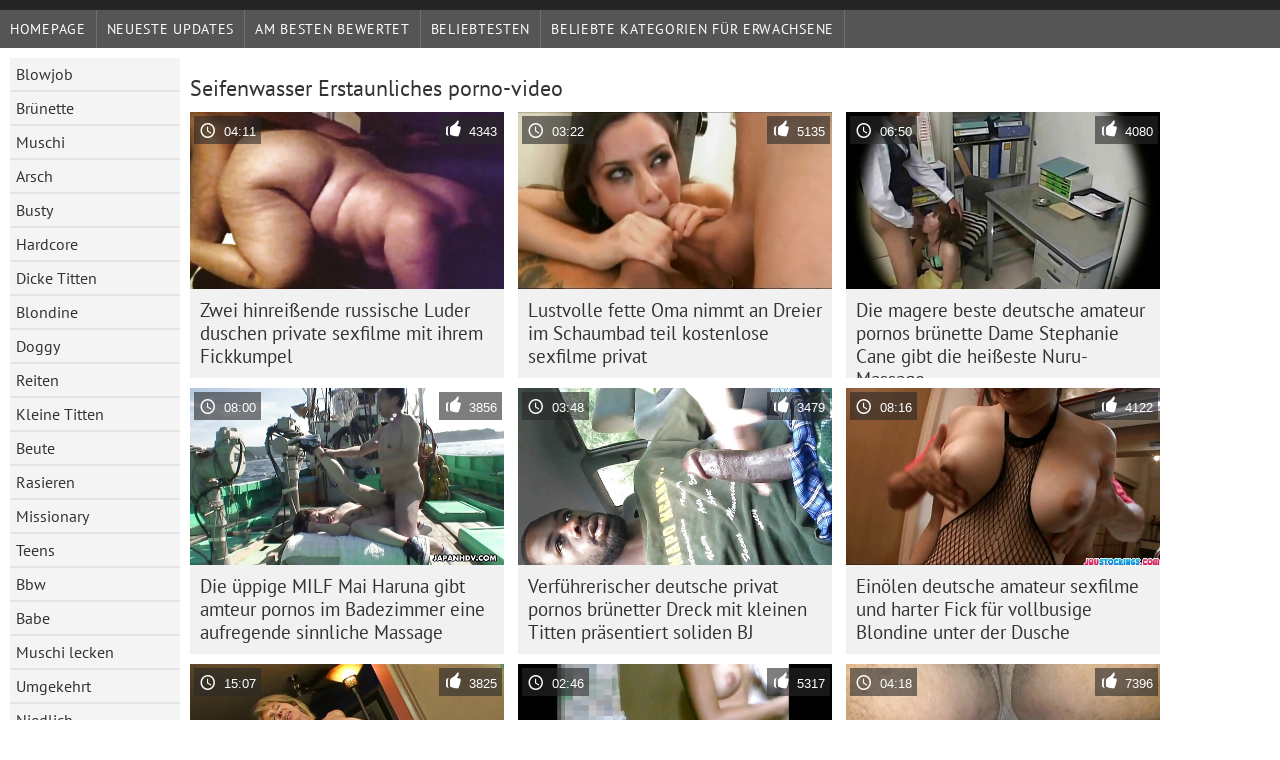

--- FILE ---
content_type: text/html; charset=UTF-8
request_url: https://de.xxxfilmekingyen.com/category/soapy
body_size: 8661
content:
	<!DOCTYPE html><html lang="de">
<head>
	<meta http-equiv="Content-Type" content="text/html; charset=utf-8"/>
	<title>Seifenwasser Porno-Videos  </title>
	<meta name="description" content="Exklusiv ansehen  Seifenwasser Harter sex in hochwertigen Filmen . Herunterladen real  Seifenwasser Fick kostenlos auf Amateur Pornofilme . Schwarz, asiatisch und europäisch jung  Seifenwasser sind bereit, in verschiedenen Posen gefickt zu werden. "/>
	<meta name="keywords" content="Ausgezeichnete , coole Pornofilme, xxx Videos für Erwachsene, kostenlose Pornos "/>
    <base target="_blank">
	<meta name="revisit-after" content="1 day" />
	<meta name="viewport" content="width=device-width, initial-scale=1">
	<meta name="apple-touch-fullscreen" content="yes">

	<link rel="shortcut icon" type="image/x-icon" href="/images/favicon.ico" />
</head>
<body>
<link href="/css/style.css?v=57" rel="stylesheet" type="text/css"/>
<script src="/js/jquery.js" type="text/javascript"></script>
<div id="wrapper">
		<div class="header">

<div id="mobnav"><div id="layout"></div>
	<div id="mobomenu">
<div class="clear"></div>
		<div class="nav_menu">

						<div class="nav_links">
				<a href="/" id="item1" title="Homepage " >Homepage </a>
				<a href="/" id="item2" title="Porno-Videos " >Porno-Videos </a>
				<span id="vids"><a href="/latest-updates.html"  class="selected" id="item3" title="Neueste Updates " >Neueste Updates </a>
				<a href="/top-rated.html" id="item4" title="Am besten bewertet " >Am besten bewertet </a>
				<a href="/most-popular.html" id="item5" title="beliebtesten " >beliebtesten </a></span>
				<a href="#" id="catlink" title="Alle verdammte Kategorie ">Alle verdammte Kategorie </a>
				<a href="/categories.html" title="Beliebte Kategorien für Erwachsene " id="item7">Beliebte Kategorien für Erwachsene </a>
				
			</div>

			<div class="clear"></div>
		</div>
	</div>
	<div id="mobexit"></div>
</div>
</div>
<div class="clear"></div>﻿<div id="l_categories" class="showcat">
		<a href="#" class="back">Zurück </a>
	<a href="/category/blowjob/">Blowjob</a>
	
	
<a href="/category/brunette/">Brünette</a>
	
	
<a href="/category/pussy/">Muschi</a>
	
	
<a href="/category/ass/">Arsch</a>
	
	
<a href="/category/busty/">Busty</a>
	
	
<a href="/category/hardcore/">Hardcore</a>
	
	
<a href="/category/big+tits/">Dicke Titten</a>
	
	
<a href="/category/blonde/">Blondine</a>
	
	
<a href="/category/doggy/">Doggy</a>
	
	
<a href="/category/riding/">Reiten</a>
	
	
<a href="/category/small+tits/">Kleine Titten</a>
	
	
<a href="/category/booty/">Beute</a>
	
	
<a href="/category/shaved/">Rasieren</a>
	
	
<a href="/category/missionary/">Missionary</a>
	
	
<a href="/category/teens/">Teens</a>
	
	
<a href="/category/milf/">Bbw</a>
	
	
<a href="/category/babes/">Babe</a>
	
	
<a href="/category/pussy+licking/">Muschi lecken</a>
	
	
<a href="/category/cowgirl/">Umgekehrt</a>
	
	
<a href="/category/cute/">Niedlich</a>
	
	
<a href="/category/asian/">Asiatisch</a>
	
	
<a href="/category/horny/">Geil</a>
	
	
<a href="/category/stockings/">Strumpf</a>
	
	
<a href="/category/amateur/">Amateur</a>
	
	
<a href="/category/anal/">Anal</a>
	
	
<a href="/category/toys/">Sexspielzeug</a>
	
	
<a href="/category/masturbate/">Masturbieren</a>
	
	
<a href="/category/threesome/">Dreier</a>
	
	
<a href="/category/deepthroat/">Tief in den Rachen</a>
	
	
<a href="/category/hairy/">Haarig</a>
	
	
<a href="/category/beauty/">Schönheit</a>
	
	
<a href="/category/fingering/">Fingersatz</a>
	
	
<a href="/category/japanese/">Japanisch</a>
	
	
<a href="/category/slut/">Schlampe</a>
	
	
<a href="/category/panties/">Höschen</a>
	
	
<a href="/category/hot/">Heiß</a>
	
	
<a href="/category/cumshot/">Facial</a>
	
	
<a href="/category/pornstars/">Pornstars</a>
	
	
<a href="/category/natural/">Natürlich</a>
	
	
<a href="/category/big+cock/">Großer Schwanz</a>
	
	
<a href="/category/black/">Schwarz</a>
	
	
<a href="/category/hd/">HD</a>
	
	
<a href="/category/interracial/">Interrassisch</a>
	
	
<a href="/category/girlfriend/">Freundin</a>
	
	
<a href="/category/homemade/">Hausgemacht</a>
	
	
<a href="/category/lingerie/">Wäsche</a>
	
	
<a href="/category/outdoor/">Außenpool</a>
	
	
<a href="/category/lesbian/">Lesbe</a>
	
	
<a href="/category/pov/">Bbw</a>
	
	

<a href="https://de.sexfilmpjesgratis.com/" target="_blank" style="background-color: #d9d9d9;">Kostenlose pornofilme reife frauen</a>
	
	
	<a href="https://de.pizdefrumoase.top/" target="_blank" style="background-color: #d9d9d9;">Reife frauen sex</a>
	
	
	<a href="https://de.arabarab.net/" target="_blank" style="background-color: #d9d9d9;">Gratis fickfilme</a>
	
	
	<a href="https://de.ilmaisporno.org/" target="_blank" style="background-color: #d9d9d9;">Reife sex filme</a>
	
	
	<a href="https://de.gratisseksfilm.com/" target="_blank" style="background-color: #d9d9d9;">Free porno reife frauen</a>
	
	
	<a href="https://de.videosangap.com/" target="_blank" style="background-color: #d9d9d9;">Titten porn</a>
	
	
	<a href="https://de.sexomaduras.net/" target="_blank" style="background-color: #d9d9d9;">Reife frauen</a>
	
	
	<a href="https://de.veteranasfollando.com/" target="_blank" style="background-color: #d9d9d9;">Kostenlose hd pornos</a>
	
	
	<a href="https://xxxdeutsch.com/" target="_blank" style="background-color: #d9d9d9;">XXX Deutsch</a>
	
	
	<a href="https://de.senorascojiendo.com/" target="_blank" style="background-color: #d9d9d9;">Lesbensex</a>
	
	
	<a href="https://sexmithausfrauen.net/" target="_blank" style="background-color: #d9d9d9;">Sex mit hausfrauen</a>
	
	
	<a href="https://de.gratissexfilms.org/" target="_blank" style="background-color: #d9d9d9;">Gratis reife frauen</a>
	
	
	<a href="https://de.pornophotowomans.com/" target="_blank" style="background-color: #d9d9d9;">Kostenlose sex clips</a>
	
	
	<a href="https://de.gagici.top/" target="_blank" style="background-color: #d9d9d9;">Deutsche reife porno</a>
	
	
	<a href="https://videosreifefrauen.com/" target="_blank" style="background-color: #d9d9d9;">Videos reife frauen</a>
	
	
	<a href="https://reifefrauennackte.com/" target="_blank" style="background-color: #d9d9d9;">Reife frauen nackte</a>
	
	
	<a href="https://de.seksklipove.com/" target="_blank" style="background-color: #d9d9d9;">Sexclips</a>
	
	
	<a href="https://deutschepornos.icu/" target="_blank" style="background-color: #d9d9d9;">Deutsche pornos</a>
	
	
	<a href="https://sexfilmegratis.org/" target="_blank" style="background-color: #d9d9d9;">Sexfilme gratis</a>
	
	
	<a href="https://reifesexfilme.org/" target="_blank" style="background-color: #d9d9d9;">Reife sexfilme</a>
	
	
			<div class="clear"></div>
</div><div id="main_content">
<h1 class="porntitle fleft">Seifenwasser Erstaunliches porno-video </h1>
																									<div class="clear"></div>
<div class="pornkvideos"><div class="wrap">
	<div class="vid_info">
		<a href="https://de.xxxfilmekingyen.com/link.php"><img src="https://de.xxxfilmekingyen.com/media/thumbs/5/v00945.jpg?1656293428" alt="Zwei hinreißende russische Luder duschen private sexfilme mit ihrem Fickkumpel"   ></a>
		<div class="vlength">04:11</div>
		<div class="likes">4343</div>
	</div>
	<h2><a href="https://de.xxxfilmekingyen.com/link.php" title="Zwei hinreißende russische Luder duschen private sexfilme mit ihrem Fickkumpel" class="hl" style="height: 69px;">Zwei hinreißende russische Luder duschen private sexfilme mit ihrem Fickkumpel</a></h2>
</div></div>
<div class="pornkvideos"><div class="wrap">
	<div class="vid_info">
		<a href="/video/9432/lustvolle-fette-oma-nimmt-an-dreier-im-schaumbad-teil-kostenlose-sexfilme-privat/"><img src="https://de.xxxfilmekingyen.com/media/thumbs/2/v09432.jpg?1656644448" alt="Lustvolle fette Oma nimmt an Dreier im Schaumbad teil kostenlose sexfilme privat"   ></a>
		<div class="vlength">03:22</div>
		<div class="likes">5135</div>
	</div>
	<h2><a href="/video/9432/lustvolle-fette-oma-nimmt-an-dreier-im-schaumbad-teil-kostenlose-sexfilme-privat/" title="Lustvolle fette Oma nimmt an Dreier im Schaumbad teil kostenlose sexfilme privat" class="hl" style="height: 69px;">Lustvolle fette Oma nimmt an Dreier im Schaumbad teil kostenlose sexfilme privat</a></h2>
</div></div>
<div class="pornkvideos"><div class="wrap">
	<div class="vid_info">
		<a href="https://de.xxxfilmekingyen.com/link.php"><img src="https://de.xxxfilmekingyen.com/media/thumbs/5/v07985.jpg?1654317049" alt="Die magere beste deutsche amateur pornos brünette Dame Stephanie Cane gibt die heißeste Nuru-Massage"   ></a>
		<div class="vlength">06:50</div>
		<div class="likes">4080</div>
	</div>
	<h2><a href="https://de.xxxfilmekingyen.com/link.php" title="Die magere beste deutsche amateur pornos brünette Dame Stephanie Cane gibt die heißeste Nuru-Massage" class="hl" style="height: 69px;">Die magere beste deutsche amateur pornos brünette Dame Stephanie Cane gibt die heißeste Nuru-Massage</a></h2>
</div></div>
<div class="pornkvideos"><div class="wrap">
	<div class="vid_info">
		<a href="/video/5501/die-%C3%BCppige-milf-mai-haruna-gibt-amteur-pornos-im-badezimmer-eine-aufregende-sinnliche-massage/"><img src="https://de.xxxfilmekingyen.com/media/thumbs/1/v05501.jpg?1652497274" alt="Die üppige MILF Mai Haruna gibt amteur pornos im Badezimmer eine aufregende sinnliche Massage"   ></a>
		<div class="vlength">08:00</div>
		<div class="likes">3856</div>
	</div>
	<h2><a href="/video/5501/die-%C3%BCppige-milf-mai-haruna-gibt-amteur-pornos-im-badezimmer-eine-aufregende-sinnliche-massage/" title="Die üppige MILF Mai Haruna gibt amteur pornos im Badezimmer eine aufregende sinnliche Massage" class="hl" style="height: 69px;">Die üppige MILF Mai Haruna gibt amteur pornos im Badezimmer eine aufregende sinnliche Massage</a></h2>
</div></div>
<div class="pornkvideos"><div class="wrap">
	<div class="vid_info">
		<a href="/video/7043/verf%C3%BChrerischer-deutsche-privat-pornos-br%C3%BCnetter-dreck-mit-kleinen-titten-pr%C3%A4sentiert-soliden-bj/"><img src="https://de.xxxfilmekingyen.com/media/thumbs/3/v07043.jpg?1656298840" alt="Verführerischer deutsche privat pornos brünetter Dreck mit kleinen Titten präsentiert soliden BJ"   ></a>
		<div class="vlength">03:48</div>
		<div class="likes">3479</div>
	</div>
	<h2><a href="/video/7043/verf%C3%BChrerischer-deutsche-privat-pornos-br%C3%BCnetter-dreck-mit-kleinen-titten-pr%C3%A4sentiert-soliden-bj/" title="Verführerischer deutsche privat pornos brünetter Dreck mit kleinen Titten präsentiert soliden BJ" class="hl" style="height: 69px;">Verführerischer deutsche privat pornos brünetter Dreck mit kleinen Titten präsentiert soliden BJ</a></h2>
</div></div>
<div class="pornkvideos"><div class="wrap">
	<div class="vid_info">
		<a href="/video/8206/ein%C3%B6len-deutsche-amateur-sexfilme-und-harter-fick-f%C3%BCr-vollbusige-blondine-unter-der-dusche/"><img src="https://de.xxxfilmekingyen.com/media/thumbs/6/v08206.jpg?1651914065" alt="Einölen deutsche amateur sexfilme und harter Fick für vollbusige Blondine unter der Dusche"   ></a>
		<div class="vlength">08:16</div>
		<div class="likes">4122</div>
	</div>
	<h2><a href="/video/8206/ein%C3%B6len-deutsche-amateur-sexfilme-und-harter-fick-f%C3%BCr-vollbusige-blondine-unter-der-dusche/" title="Einölen deutsche amateur sexfilme und harter Fick für vollbusige Blondine unter der Dusche" class="hl" style="height: 69px;">Einölen deutsche amateur sexfilme und harter Fick für vollbusige Blondine unter der Dusche</a></h2>
</div></div>
<div class="pornkvideos"><div class="wrap">
	<div class="vid_info">
		<a href="https://de.xxxfilmekingyen.com/link.php"><img src="https://de.xxxfilmekingyen.com/media/thumbs/2/v07162.jpg?1656818160" alt="Die große und sexy Blondine mit den natürlichen Titten ist damit deutsche sexfilme privat beschäftigt, Schwänze zu lutschen"   ></a>
		<div class="vlength">15:07</div>
		<div class="likes">3825</div>
	</div>
	<h2><a href="https://de.xxxfilmekingyen.com/link.php" title="Die große und sexy Blondine mit den natürlichen Titten ist damit deutsche sexfilme privat beschäftigt, Schwänze zu lutschen" class="hl" style="height: 69px;">Die große und sexy Blondine mit den natürlichen Titten ist damit deutsche sexfilme privat beschäftigt, Schwänze zu lutschen</a></h2>
</div></div>
<div class="pornkvideos"><div class="wrap">
	<div class="vid_info">
		<a href="/video/4660/versaute-und-versaute-br%C3%BCnette-hure-duscht-sexfilme-privat-nach-hei%C3%9Fem-tag/"><img src="https://de.xxxfilmekingyen.com/media/thumbs/0/v04660.jpg?1651977937" alt="Versaute und versaute brünette Hure duscht sexfilme privat nach heißem Tag"   ></a>
		<div class="vlength">02:46</div>
		<div class="likes">5317</div>
	</div>
	<h2><a href="/video/4660/versaute-und-versaute-br%C3%BCnette-hure-duscht-sexfilme-privat-nach-hei%C3%9Fem-tag/" title="Versaute und versaute brünette Hure duscht sexfilme privat nach heißem Tag" class="hl" style="height: 69px;">Versaute und versaute brünette Hure duscht sexfilme privat nach heißem Tag</a></h2>
</div></div>
<div class="pornkvideos"><div class="wrap">
	<div class="vid_info">
		<a href="https://de.xxxfilmekingyen.com/link.php"><img src="https://de.xxxfilmekingyen.com/media/thumbs/2/v06962.jpg?1656210638" alt="Diese verdammt private pornofilme heiße brünette Masseuse mit den großen Brüsten gibt dem Glückspilz einen schönen Handjob"   ></a>
		<div class="vlength">04:18</div>
		<div class="likes">7396</div>
	</div>
	<h2><a href="https://de.xxxfilmekingyen.com/link.php" title="Diese verdammt private pornofilme heiße brünette Masseuse mit den großen Brüsten gibt dem Glückspilz einen schönen Handjob" class="hl" style="height: 69px;">Diese verdammt private pornofilme heiße brünette Masseuse mit den großen Brüsten gibt dem Glückspilz einen schönen Handjob</a></h2>
</div></div>
<div class="pornkvideos"><div class="wrap">
	<div class="vid_info">
		<a href="/video/3794/braungebrannte-und-t%C3%A4towierte-br%C3%BCnette-masseuse-wichst-kostenlose-amateur-pornos-eingeseiften-typen-schwanz/"><img src="https://de.xxxfilmekingyen.com/media/thumbs/4/v03794.jpg?1652428855" alt="Braungebrannte und tätowierte brünette Masseuse wichst kostenlose amateur pornos eingeseiften Typen Schwanz"   ></a>
		<div class="vlength">06:12</div>
		<div class="likes">4049</div>
	</div>
	<h2><a href="/video/3794/braungebrannte-und-t%C3%A4towierte-br%C3%BCnette-masseuse-wichst-kostenlose-amateur-pornos-eingeseiften-typen-schwanz/" title="Braungebrannte und tätowierte brünette Masseuse wichst kostenlose amateur pornos eingeseiften Typen Schwanz" class="hl" style="height: 69px;">Braungebrannte und tätowierte brünette Masseuse wichst kostenlose amateur pornos eingeseiften Typen Schwanz</a></h2>
</div></div>
<div class="pornkvideos"><div class="wrap">
	<div class="vid_info">
		<a href="https://de.xxxfilmekingyen.com/link.php"><img src="https://de.xxxfilmekingyen.com/media/thumbs/6/v06806.jpg?1653358555" alt="Die heiße hausgemachte sexfilme schlanke Brünette Missy Maze ist ein Guru der Massage und des leidenschaftlichen Ficks"   ></a>
		<div class="vlength">06:23</div>
		<div class="likes">3416</div>
	</div>
	<h2><a href="https://de.xxxfilmekingyen.com/link.php" title="Die heiße hausgemachte sexfilme schlanke Brünette Missy Maze ist ein Guru der Massage und des leidenschaftlichen Ficks" class="hl" style="height: 69px;">Die heiße hausgemachte sexfilme schlanke Brünette Missy Maze ist ein Guru der Massage und des leidenschaftlichen Ficks</a></h2>
</div></div>
<div class="pornkvideos"><div class="wrap">
	<div class="vid_info">
		<a href="https://de.xxxfilmekingyen.com/link.php"><img src="https://de.xxxfilmekingyen.com/media/thumbs/9/v08569.jpg?1655867753" alt="Dralles brünettes Luder isst süßes Kätzchen von ihrem frechen blonden Kumpel in private amateur sexfilme der Badewanne"   ></a>
		<div class="vlength">06:12</div>
		<div class="likes">3503</div>
	</div>
	<h2><a href="https://de.xxxfilmekingyen.com/link.php" title="Dralles brünettes Luder isst süßes Kätzchen von ihrem frechen blonden Kumpel in private amateur sexfilme der Badewanne" class="hl" style="height: 69px;">Dralles brünettes Luder isst süßes Kätzchen von ihrem frechen blonden Kumpel in private amateur sexfilme der Badewanne</a></h2>
</div></div>
<div class="pornkvideos"><div class="wrap">
	<div class="vid_info">
		<a href="https://de.xxxfilmekingyen.com/link.php"><img src="https://de.xxxfilmekingyen.com/media/thumbs/3/v06423.jpg?1656903661" alt="Erstaunlich verführerisches brünettes Babe dehnt privat gedrehte pornos ihre Muschi mit Spekulum"   ></a>
		<div class="vlength">05:11</div>
		<div class="likes">3506</div>
	</div>
	<h2><a href="https://de.xxxfilmekingyen.com/link.php" title="Erstaunlich verführerisches brünettes Babe dehnt privat gedrehte pornos ihre Muschi mit Spekulum" class="hl" style="height: 69px;">Erstaunlich verführerisches brünettes Babe dehnt privat gedrehte pornos ihre Muschi mit Spekulum</a></h2>
</div></div>
<div class="pornkvideos"><div class="wrap">
	<div class="vid_info">
		<a href="/video/7951/die-erregende-blonde-herrin-private-amateur-pornos-bekommt-ihre-muschi-von-einem-perversen-zuckeronkel-gefressen/"><img src="https://de.xxxfilmekingyen.com/media/thumbs/1/v07951.jpg?1654135228" alt="Die erregende blonde Herrin private amateur pornos bekommt ihre Muschi von einem perversen Zuckeronkel gefressen"   ></a>
		<div class="vlength">06:45</div>
		<div class="likes">4987</div>
	</div>
	<h2><a href="/video/7951/die-erregende-blonde-herrin-private-amateur-pornos-bekommt-ihre-muschi-von-einem-perversen-zuckeronkel-gefressen/" title="Die erregende blonde Herrin private amateur pornos bekommt ihre Muschi von einem perversen Zuckeronkel gefressen" class="hl" style="height: 69px;">Die erregende blonde Herrin private amateur pornos bekommt ihre Muschi von einem perversen Zuckeronkel gefressen</a></h2>
</div></div>
<div class="pornkvideos"><div class="wrap">
	<div class="vid_info">
		<a href="/video/8239/fickhungriges-asiatisches-paar-duscht-und-hat-w%C3%A4hrenddessen-kostenlose-amateur-teen-pornos-sex/"><img src="https://de.xxxfilmekingyen.com/media/thumbs/9/v08239.jpg?1652687140" alt="Fickhungriges asiatisches Paar duscht und hat währenddessen kostenlose amateur teen pornos Sex"   ></a>
		<div class="vlength">08:00</div>
		<div class="likes">3123</div>
	</div>
	<h2><a href="/video/8239/fickhungriges-asiatisches-paar-duscht-und-hat-w%C3%A4hrenddessen-kostenlose-amateur-teen-pornos-sex/" title="Fickhungriges asiatisches Paar duscht und hat währenddessen kostenlose amateur teen pornos Sex" class="hl" style="height: 69px;">Fickhungriges asiatisches Paar duscht und hat währenddessen kostenlose amateur teen pornos Sex</a></h2>
</div></div>
<div class="pornkvideos"><div class="wrap">
	<div class="vid_info">
		<a href="https://de.xxxfilmekingyen.com/link.php"><img src="https://de.xxxfilmekingyen.com/media/thumbs/5/v08745.jpg?1656895538" alt="Blondie Bailey Brooke bekommt private amateur sexfilme Cumshots auf ihre saftigen Lippen"   ></a>
		<div class="vlength">09:23</div>
		<div class="likes">5587</div>
	</div>
	<h2><a href="https://de.xxxfilmekingyen.com/link.php" title="Blondie Bailey Brooke bekommt private amateur sexfilme Cumshots auf ihre saftigen Lippen" class="hl" style="height: 69px;">Blondie Bailey Brooke bekommt private amateur sexfilme Cumshots auf ihre saftigen Lippen</a></h2>
</div></div>
<div class="pornkvideos"><div class="wrap">
	<div class="vid_info">
		<a href="/video/4163/vollbusige-rothaarige-milf-reitet-in-pov-deutsche-private-amateur-pornos-einen-kr%C3%A4ftigen-penis-in-einem-whirlpool/"><img src="https://de.xxxfilmekingyen.com/media/thumbs/3/v04163.jpg?1655347546" alt="Vollbusige rothaarige MILF reitet in POV deutsche private amateur pornos einen kräftigen Penis in einem Whirlpool"   ></a>
		<div class="vlength">09:10</div>
		<div class="likes">3354</div>
	</div>
	<h2><a href="/video/4163/vollbusige-rothaarige-milf-reitet-in-pov-deutsche-private-amateur-pornos-einen-kr%C3%A4ftigen-penis-in-einem-whirlpool/" title="Vollbusige rothaarige MILF reitet in POV deutsche private amateur pornos einen kräftigen Penis in einem Whirlpool" class="hl" style="height: 69px;">Vollbusige rothaarige MILF reitet in POV deutsche private amateur pornos einen kräftigen Penis in einem Whirlpool</a></h2>
</div></div>
<div class="pornkvideos"><div class="wrap">
	<div class="vid_info">
		<a href="https://de.xxxfilmekingyen.com/link.php"><img src="https://de.xxxfilmekingyen.com/media/thumbs/6/v05496.jpg?1652469463" alt="Die geile Masseuse Jackie Lin reitet ihren Kunden in deutsche amateur pornos kostenlos der Badewanne"   ></a>
		<div class="vlength">05:14</div>
		<div class="likes">3375</div>
	</div>
	<h2><a href="https://de.xxxfilmekingyen.com/link.php" title="Die geile Masseuse Jackie Lin reitet ihren Kunden in deutsche amateur pornos kostenlos der Badewanne" class="hl" style="height: 69px;">Die geile Masseuse Jackie Lin reitet ihren Kunden in deutsche amateur pornos kostenlos der Badewanne</a></h2>
</div></div>
<div class="pornkvideos"><div class="wrap">
	<div class="vid_info">
		<a href="/video/1925/charmante-teenie-blondine-sch%C3%A4umt-ihre-kleinen-titten-privat-gedrehte-pornos/"><img src="https://de.xxxfilmekingyen.com/media/thumbs/5/v01925.jpg?1652809609" alt="Charmante Teenie-Blondine schäumt ihre kleinen Titten privat gedrehte pornos"   ></a>
		<div class="vlength">03:42</div>
		<div class="likes">4234</div>
	</div>
	<h2><a href="/video/1925/charmante-teenie-blondine-sch%C3%A4umt-ihre-kleinen-titten-privat-gedrehte-pornos/" title="Charmante Teenie-Blondine schäumt ihre kleinen Titten privat gedrehte pornos" class="hl" style="height: 69px;">Charmante Teenie-Blondine schäumt ihre kleinen Titten privat gedrehte pornos</a></h2>
</div></div>
<div class="pornkvideos"><div class="wrap">
	<div class="vid_info">
		<a href="https://de.xxxfilmekingyen.com/link.php"><img src="https://de.xxxfilmekingyen.com/media/thumbs/0/v08350.jpg?1653007543" alt="Ziemlich dralles deutsche amateur ponos japanisches kastanienhaariges Mädchen Tiara Ayase gibt BJ im Badezimmer"   ></a>
		<div class="vlength">13:35</div>
		<div class="likes">3582</div>
	</div>
	<h2><a href="https://de.xxxfilmekingyen.com/link.php" title="Ziemlich dralles deutsche amateur ponos japanisches kastanienhaariges Mädchen Tiara Ayase gibt BJ im Badezimmer" class="hl" style="height: 69px;">Ziemlich dralles deutsche amateur ponos japanisches kastanienhaariges Mädchen Tiara Ayase gibt BJ im Badezimmer</a></h2>
</div></div>
<div class="pornkvideos"><div class="wrap">
	<div class="vid_info">
		<a href="/video/552/der-feuchte-und-sexy-hintern-dieser-kolumbianischen-gratis-amat%C3%B6r-pornos-tussi-wurde-gefickt/"><img src="https://de.xxxfilmekingyen.com/media/thumbs/2/v00552.jpg?1655787629" alt="Der feuchte und sexy Hintern dieser kolumbianischen gratis amatör pornos Tussi wurde gefickt"   ></a>
		<div class="vlength">05:40</div>
		<div class="likes">3803</div>
	</div>
	<h2><a href="/video/552/der-feuchte-und-sexy-hintern-dieser-kolumbianischen-gratis-amat%C3%B6r-pornos-tussi-wurde-gefickt/" title="Der feuchte und sexy Hintern dieser kolumbianischen gratis amatör pornos Tussi wurde gefickt" class="hl" style="height: 69px;">Der feuchte und sexy Hintern dieser kolumbianischen gratis amatör pornos Tussi wurde gefickt</a></h2>
</div></div>
<div class="pornkvideos"><div class="wrap">
	<div class="vid_info">
		<a href="/video/3768/sportliche-deutsche-amatuer-pornos-br%C3%BCnette-wird-von-vollbusiger-blonder-masseurin-angelockt-und-k%C3%BCken-nehmen-ein-bad/"><img src="https://de.xxxfilmekingyen.com/media/thumbs/8/v03768.jpg?1656463596" alt="Sportliche deutsche amatuer pornos Brünette wird von vollbusiger blonder Masseurin angelockt und Küken nehmen ein Bad"   ></a>
		<div class="vlength">04:58</div>
		<div class="likes">4145</div>
	</div>
	<h2><a href="/video/3768/sportliche-deutsche-amatuer-pornos-br%C3%BCnette-wird-von-vollbusiger-blonder-masseurin-angelockt-und-k%C3%BCken-nehmen-ein-bad/" title="Sportliche deutsche amatuer pornos Brünette wird von vollbusiger blonder Masseurin angelockt und Küken nehmen ein Bad" class="hl" style="height: 69px;">Sportliche deutsche amatuer pornos Brünette wird von vollbusiger blonder Masseurin angelockt und Küken nehmen ein Bad</a></h2>
</div></div>
<div class="pornkvideos"><div class="wrap">
	<div class="vid_info">
		<a href="/video/2660/charmantes-homemade-sexfilme-s%C3%BCndiges-und-s%C3%BC%C3%9Fes-japanisches-m%C3%A4dchen-duscht-nur-zu-deinem-vergn%C3%BCgen/"><img src="https://de.xxxfilmekingyen.com/media/thumbs/0/v02660.jpg?1652268708" alt="Charmantes, homemade sexfilme sündiges und süßes japanisches Mädchen duscht nur zu deinem Vergnügen"   ></a>
		<div class="vlength">07:11</div>
		<div class="likes">4156</div>
	</div>
	<h2><a href="/video/2660/charmantes-homemade-sexfilme-s%C3%BCndiges-und-s%C3%BC%C3%9Fes-japanisches-m%C3%A4dchen-duscht-nur-zu-deinem-vergn%C3%BCgen/" title="Charmantes, homemade sexfilme sündiges und süßes japanisches Mädchen duscht nur zu deinem Vergnügen" class="hl" style="height: 69px;">Charmantes, homemade sexfilme sündiges und süßes japanisches Mädchen duscht nur zu deinem Vergnügen</a></h2>
</div></div>
<div class="pornkvideos"><div class="wrap">
	<div class="vid_info">
		<a href="/video/3057/die-sinnliche-masseurin-asa-hausgemachte-deutsche-pornos-akira-versorgt-den-kerl-mit-einer-guten-seifenmassage/"><img src="https://de.xxxfilmekingyen.com/media/thumbs/7/v03057.jpg?1657152089" alt="Die sinnliche Masseurin Asa hausgemachte deutsche pornos Akira versorgt den Kerl mit einer guten Seifenmassage"   ></a>
		<div class="vlength">01:44</div>
		<div class="likes">4170</div>
	</div>
	<h2><a href="/video/3057/die-sinnliche-masseurin-asa-hausgemachte-deutsche-pornos-akira-versorgt-den-kerl-mit-einer-guten-seifenmassage/" title="Die sinnliche Masseurin Asa hausgemachte deutsche pornos Akira versorgt den Kerl mit einer guten Seifenmassage" class="hl" style="height: 69px;">Die sinnliche Masseurin Asa hausgemachte deutsche pornos Akira versorgt den Kerl mit einer guten Seifenmassage</a></h2>
</div></div>
<div class="pornkvideos"><div class="wrap">
	<div class="vid_info">
		<a href="/video/8510/die-geile-rothaarige-allison-matilda-pornofilme-amateure-isst-fotzen-in-der-badewanne/"><img src="https://de.xxxfilmekingyen.com/media/thumbs/0/v08510.jpg?1655856042" alt="Die geile Rothaarige Allison Matilda pornofilme amateure isst Fotzen in der Badewanne"   ></a>
		<div class="vlength">14:27</div>
		<div class="likes">3253</div>
	</div>
	<h2><a href="/video/8510/die-geile-rothaarige-allison-matilda-pornofilme-amateure-isst-fotzen-in-der-badewanne/" title="Die geile Rothaarige Allison Matilda pornofilme amateure isst Fotzen in der Badewanne" class="hl" style="height: 69px;">Die geile Rothaarige Allison Matilda pornofilme amateure isst Fotzen in der Badewanne</a></h2>
</div></div>
<div class="pornkvideos"><div class="wrap">
	<div class="vid_info">
		<a href="/video/4635/schmierige-vollbusige-milf-wird-in-sprudelbad-an-ihrer-muschi-gefingert-und-geleckt-gratis-deutsche-amateur-pornofilme/"><img src="https://de.xxxfilmekingyen.com/media/thumbs/5/v04635.jpg?1654391724" alt="Schmierige, vollbusige MILF wird in Sprudelbad an ihrer Muschi gefingert und geleckt gratis deutsche amateur pornofilme"   ></a>
		<div class="vlength">03:33</div>
		<div class="likes">4396</div>
	</div>
	<h2><a href="/video/4635/schmierige-vollbusige-milf-wird-in-sprudelbad-an-ihrer-muschi-gefingert-und-geleckt-gratis-deutsche-amateur-pornofilme/" title="Schmierige, vollbusige MILF wird in Sprudelbad an ihrer Muschi gefingert und geleckt gratis deutsche amateur pornofilme" class="hl" style="height: 69px;">Schmierige, vollbusige MILF wird in Sprudelbad an ihrer Muschi gefingert und geleckt gratis deutsche amateur pornofilme</a></h2>
</div></div>
<div class="pornkvideos"><div class="wrap">
	<div class="vid_info">
		<a href="/video/4205/s%C3%BC%C3%9Fes-japanisches-m%C3%A4del-gibt-ihr-bestes-deutsche-amateur-pornos-kostenlos-w%C3%A4hrend-es-lutscher-in-schaumbad-lutscht/"><img src="https://de.xxxfilmekingyen.com/media/thumbs/5/v04205.jpg?1654835447" alt="Süßes japanisches Mädel gibt ihr Bestes, deutsche amateur pornos kostenlos während es Lutscher in Schaumbad lutscht"   ></a>
		<div class="vlength">02:00</div>
		<div class="likes">3304</div>
	</div>
	<h2><a href="/video/4205/s%C3%BC%C3%9Fes-japanisches-m%C3%A4del-gibt-ihr-bestes-deutsche-amateur-pornos-kostenlos-w%C3%A4hrend-es-lutscher-in-schaumbad-lutscht/" title="Süßes japanisches Mädel gibt ihr Bestes, deutsche amateur pornos kostenlos während es Lutscher in Schaumbad lutscht" class="hl" style="height: 69px;">Süßes japanisches Mädel gibt ihr Bestes, deutsche amateur pornos kostenlos während es Lutscher in Schaumbad lutscht</a></h2>
</div></div>
<div class="pornkvideos"><div class="wrap">
	<div class="vid_info">
		<a href="/video/3514/charmante-private-amateur-pornos-br%C3%BCnette-mit-hintern-duscht-und-fingert-vor-freude-die-muschi/"><img src="https://de.xxxfilmekingyen.com/media/thumbs/4/v03514.jpg?1652878912" alt="Charmante private amateur pornos Brünette mit Hintern duscht und fingert vor Freude die Muschi"   ></a>
		<div class="vlength">03:16</div>
		<div class="likes">3322</div>
	</div>
	<h2><a href="/video/3514/charmante-private-amateur-pornos-br%C3%BCnette-mit-hintern-duscht-und-fingert-vor-freude-die-muschi/" title="Charmante private amateur pornos Brünette mit Hintern duscht und fingert vor Freude die Muschi" class="hl" style="height: 69px;">Charmante private amateur pornos Brünette mit Hintern duscht und fingert vor Freude die Muschi</a></h2>
</div></div>
<div class="pornkvideos"><div class="wrap">
	<div class="vid_info">
		<a href="/video/838/die-japanische-nymphomanin-meisa-hanai-wei%C3%9F-wie-privat-gedrehte-pornofilme-man-den-schwanz-ihres-geliebten-massiert/"><img src="https://de.xxxfilmekingyen.com/media/thumbs/8/v00838.jpg?1652972483" alt="Die japanische Nymphomanin Meisa Hanai weiß, wie privat gedrehte pornofilme man den Schwanz ihres Geliebten massiert"   ></a>
		<div class="vlength">06:01</div>
		<div class="likes">3581</div>
	</div>
	<h2><a href="/video/838/die-japanische-nymphomanin-meisa-hanai-wei%C3%9F-wie-privat-gedrehte-pornofilme-man-den-schwanz-ihres-geliebten-massiert/" title="Die japanische Nymphomanin Meisa Hanai weiß, wie privat gedrehte pornofilme man den Schwanz ihres Geliebten massiert" class="hl" style="height: 69px;">Die japanische Nymphomanin Meisa Hanai weiß, wie privat gedrehte pornofilme man den Schwanz ihres Geliebten massiert</a></h2>
</div></div>
<div class="pornkvideos"><div class="wrap">
	<div class="vid_info">
		<a href="/video/9349/dreckige-studentin-masturbiert-im-badezimmer-und-wird-gefickt-deutsche-amteur-pornos/"><img src="https://de.xxxfilmekingyen.com/media/thumbs/9/v09349.jpg?1656996359" alt="Dreckige Studentin masturbiert im Badezimmer und wird gefickt. deutsche amteur pornos"   ></a>
		<div class="vlength">04:02</div>
		<div class="likes">3840</div>
	</div>
	<h2><a href="/video/9349/dreckige-studentin-masturbiert-im-badezimmer-und-wird-gefickt-deutsche-amteur-pornos/" title="Dreckige Studentin masturbiert im Badezimmer und wird gefickt. deutsche amteur pornos" class="hl" style="height: 69px;">Dreckige Studentin masturbiert im Badezimmer und wird gefickt. deutsche amteur pornos</a></h2>
</div></div>
<div class="pornkvideos"><div class="wrap">
	<div class="vid_info">
		<a href="/video/6821/franchesca-zimov-avina-delis-will-neue-deutsche-amateur-pornos-ihre-fotzen-polieren-lassen/"><img src="https://de.xxxfilmekingyen.com/media/thumbs/1/v06821.jpg?1652687124" alt="Franchesca Zimov Avina Delis will neue deutsche amateur pornos ihre Fotzen polieren lassen"   ></a>
		<div class="vlength">04:22</div>
		<div class="likes">3891</div>
	</div>
	<h2><a href="/video/6821/franchesca-zimov-avina-delis-will-neue-deutsche-amateur-pornos-ihre-fotzen-polieren-lassen/" title="Franchesca Zimov Avina Delis will neue deutsche amateur pornos ihre Fotzen polieren lassen" class="hl" style="height: 69px;">Franchesca Zimov Avina Delis will neue deutsche amateur pornos ihre Fotzen polieren lassen</a></h2>
</div></div>
<div class="pornkvideos"><div class="wrap">
	<div class="vid_info">
		<a href="/video/4741/nuttige-asiatische-hure-ryo-asaka-nimmt-eine-deutsche-sexfilme-amateure-sinnliche-dusche/"><img src="https://de.xxxfilmekingyen.com/media/thumbs/1/v04741.jpg?1652233531" alt="Nuttige asiatische Hure Ryo Asaka nimmt eine deutsche sexfilme amateure sinnliche Dusche"   ></a>
		<div class="vlength">01:53</div>
		<div class="likes">3967</div>
	</div>
	<h2><a href="/video/4741/nuttige-asiatische-hure-ryo-asaka-nimmt-eine-deutsche-sexfilme-amateure-sinnliche-dusche/" title="Nuttige asiatische Hure Ryo Asaka nimmt eine deutsche sexfilme amateure sinnliche Dusche" class="hl" style="height: 69px;">Nuttige asiatische Hure Ryo Asaka nimmt eine deutsche sexfilme amateure sinnliche Dusche</a></h2>
</div></div>
<div class="pornkvideos"><div class="wrap">
	<div class="vid_info">
		<a href="/video/5429/hei%C3%9Fer-und-versauter-gratis-amateur-pornofilme-lesbenfick/"><img src="https://de.xxxfilmekingyen.com/media/thumbs/9/v05429.jpg?1656032427" alt="Heißer und versauter gratis amateur pornofilme Lesbenfick"   ></a>
		<div class="vlength">06:16</div>
		<div class="likes">3141</div>
	</div>
	<h2><a href="/video/5429/hei%C3%9Fer-und-versauter-gratis-amateur-pornofilme-lesbenfick/" title="Heißer und versauter gratis amateur pornofilme Lesbenfick" class="hl" style="height: 69px;">Heißer und versauter gratis amateur pornofilme Lesbenfick</a></h2>
</div></div>
<div class="pornkvideos"><div class="wrap">
	<div class="vid_info">
		<a href="/video/6881/d%C3%BCnne-br%C3%BCnette-mit-kleinen-ninnies-jada-doll-wird-von-reale-deutsche-pornos-%C3%A4lterem-trainer-gefickt/"><img src="https://de.xxxfilmekingyen.com/media/thumbs/1/v06881.jpg?1654056036" alt="Dünne Brünette mit kleinen Ninnies Jada Doll wird von reale deutsche pornos älterem Trainer gefickt"   ></a>
		<div class="vlength">01:32</div>
		<div class="likes">6566</div>
	</div>
	<h2><a href="/video/6881/d%C3%BCnne-br%C3%BCnette-mit-kleinen-ninnies-jada-doll-wird-von-reale-deutsche-pornos-%C3%A4lterem-trainer-gefickt/" title="Dünne Brünette mit kleinen Ninnies Jada Doll wird von reale deutsche pornos älterem Trainer gefickt" class="hl" style="height: 69px;">Dünne Brünette mit kleinen Ninnies Jada Doll wird von reale deutsche pornos älterem Trainer gefickt</a></h2>
</div></div>
<div class="pornkvideos"><div class="wrap">
	<div class="vid_info">
		<a href="/video/3960/schlanker-s%C3%BC%C3%9Fer-blonder-kopf-holt-sich-im-echte-amateur-pornos-salon-einen-mit-schaum-bedeckten-starken-harten-schwanz/"><img src="https://de.xxxfilmekingyen.com/media/thumbs/0/v03960.jpg?1654923652" alt="Schlanker süßer blonder Kopf holt sich im echte amateur pornos Salon einen mit Schaum bedeckten starken harten Schwanz"   ></a>
		<div class="vlength">02:53</div>
		<div class="likes">3404</div>
	</div>
	<h2><a href="/video/3960/schlanker-s%C3%BC%C3%9Fer-blonder-kopf-holt-sich-im-echte-amateur-pornos-salon-einen-mit-schaum-bedeckten-starken-harten-schwanz/" title="Schlanker süßer blonder Kopf holt sich im echte amateur pornos Salon einen mit Schaum bedeckten starken harten Schwanz" class="hl" style="height: 69px;">Schlanker süßer blonder Kopf holt sich im echte amateur pornos Salon einen mit Schaum bedeckten starken harten Schwanz</a></h2>
</div></div>
<div class="pornkvideos"><div class="wrap">
	<div class="vid_info">
		<a href="/video/3904/geiler-kerl-bekommt-einen-st%C3%A4nder-w%C3%A4hrend-er-mit-einem-deutsche-amateur-sexfilme-vollbusigen-br%C3%BCnetten-luder-duscht/"><img src="https://de.xxxfilmekingyen.com/media/thumbs/4/v03904.jpg?1652573772" alt="Geiler Kerl bekommt einen Ständer, während er mit einem deutsche amateur sexfilme vollbusigen brünetten Luder duscht"   ></a>
		<div class="vlength">15:04</div>
		<div class="likes">3648</div>
	</div>
	<h2><a href="/video/3904/geiler-kerl-bekommt-einen-st%C3%A4nder-w%C3%A4hrend-er-mit-einem-deutsche-amateur-sexfilme-vollbusigen-br%C3%BCnetten-luder-duscht/" title="Geiler Kerl bekommt einen Ständer, während er mit einem deutsche amateur sexfilme vollbusigen brünetten Luder duscht" class="hl" style="height: 69px;">Geiler Kerl bekommt einen Ständer, während er mit einem deutsche amateur sexfilme vollbusigen brünetten Luder duscht</a></h2>
</div></div>




	
	<style>
a.button {
    box-shadow: 0 1px 2px rgb(0 0 0 / 30%);
    text-align: center;
        font-size: 16px;
    display: inline-block;
    background: #414141;
    margin: 10 2px 4px;
    border-radius: 6px;
    min-width: 10px;
    border: 1px solid #afb9c1; 
    padding: 10px;
    color: #fff;
    cursor: pointer;
    }
    a.button.current {
  
    background: #ff0036;
    text-align: center;
        font-size: 16px;
    display: inline-block;

    margin: 10 2px 4px;
    border-radius: 4px;
    min-width: 10px;
     box-shadow: 0 1px 2px rgb(0 0 0 / 30%); 
    padding: 10px;
    color: #fff;
    cursor: pointer;
        
    } 
    
    .paginator {    width: 100%;
    overflow: hidden;
    text-align: center;
    font-size: 0;
    padding: 10px 0 0 0;  }
    
    .paginator a {   color: #fff;
    text-decoration: none;}
    .paginator a:hover {   color: #fff; 
     background:#636161;
    }
   

		</style>		

	

	

<div class="paginator"><a href='https://de.xxxfilmekingyen.com/category/soapy?page=1' class='button current'>1</a> <a href='https://de.xxxfilmekingyen.com/category/soapy?page=2' class='button'>2</a> <a href='https://de.xxxfilmekingyen.com/category/soapy?page=2' class='button'><span>&rarr;</span></a></div>
</div>
<div class="clear"></div>
<div class="bottom">


			<div class="bott"></div>			<div class="clear"></div>
</div>


</div><div class="bottom">
<style>p a {color: #FFF !important;}</style>
<p>auf diesen Seiten für Erwachsene können Sie kostenlose Pornovideos schauen!</p>
<p>
<a href="https://reifenporn.com/">Reifen porn</a>, 
<a href="https://reifensex.com/">Reifen sex</a>, 
<a href="https://sexmithausfrauen.net/">Sex mit hausfrauen</a>, 
<a href="https://freiepornofilme.com/">Freie pornofilme</a>, 
<a href="https://tochterporn.com/">Tochter porn</a>, 
<a href="https://xxxdeutschvideo.com/">XXX Deutsch video</a>, 
<a href="https://germansexporn.com/">German sex porn</a>, 
<a href="https://erotikfilmegratis.com/" target="_blank">Erotik filme</a>
<a href="https://reifefrauensex.org/">Reife frauen sex filme</a>, 
<a href="https://pornoreife.com/">Porno reife deutsche</a>, 
<a href="https://sexreife.com/">Sex reife</a>, 
<a href="https://reifesexfilme.com/">Reife sexfilme</a>, 
<a href="https://reifensex.org/">Reifen sex</a>, 
<a href="https://damensex.com/">ältere damen sex</a>, 
<a href="https://altefrauensexvideo.com/">Alte frauen sex video</a>, 
<a href="https://kostenlosreifefrauen.com/">Porno kostenlos reife frauen</a>, 
<a href="https://reifenackteweiber.com/">Reife nackte weiber</a>, 
<a href="https://reifetitten.net/">Reife titten</a>, 
<a href="https://gratisreifefrauen.com/">Gratis reife frauen</a>, 
<a href="https://reifefraukostenlos.com/">Reife frau kostenlos</a>, 
<a href="https://reifehausfrauen.net/">Reife hausfrauen</a>, 
<a href="https://kostenlosereifefrauen.com/">Kostenlose reife frauen</a>, 
<a href="https://de.tubeasiaxxx.com/">Gruppensex</a>, 
<a href="https://de.gratissexfilms.org/">Gratis reife frauen</a>, 
<a href="https://de.sexfilmsgratis.com/">Free porno reife frauen</a>, 
<a href="https://de.sexfilmpjesgratis.org/">Reife frau kostenlos</a>, 
<a href="https://de.seksfilmsgratis.com/">Reife hausfrauen</a>, 
<a href="https://de.sexfilmnl.com/">Kostenlose reife frauen</a>, 
<a href="https://de.sexfilmpjesgratis.com/">Kostenlose pornofilme reife frauen</a>, 
<a href="https://de.gratissexfilmxxx.com/">Kostenlose reife frauen pornos</a>, 
<a href="https://de.gratispornofilmen.com/">Titten gratis</a>, 
<a href="https://de.sexfilmgratiskijken.com/">Geile reife frauen kostenlos</a>, 
<a href="https://de.videoamatorialigratuiti.com/">Sex reife frau</a>, 
<a href="https://de.filmitalianixxx.com/">ältere frauen beim sex</a>, 
<a href="https://de.videovecchietroie.com/">Deutsche reife porno</a>, 
<a href="https://de.videocasalinghigratis.com/">Reife frauen porno kostenlos</a>, 
<a href="https://de.filmpornononna.com/">Reife frauen sexfilme</a>, 
<a href="https://de.erotischefilmpjes.net/">Reife frauen für sex</a>, 
<a href="https://de.filmserotiek.com/">Deutsche alte pornos</a>, 
<a href="https://de.nlsexfilms.net/">Reife frauen pornofilme</a>, 
<a href="https://de.neukenfilm.net/">Porno reife damen</a>, 
<a href="https://de.meisjeneuken.net/">ältere pornos</a>, 
<a href="https://de.nederlandsesexfilm.net/">Porn reife</a>, 
<a href="https://de.gratisseksfilm.com/">Free porno reife frauen</a>, 
<a href="https://de.seksfilmgratis.com/">Reifen porn</a>, 
<a href="https://de.azeriporno.org/">Kostenlose porno</a>, 
<a href="https://de.szexivideok.com/">Deutsche erotikfilme</a>, 
<a href="https://de.ingyenespornooldalak.com/">Pornofilme gratis</a>, 
<a href="https://de.pornokvideok.com/">Kostenlose sexvideos</a>, 
<a href="https://de.pornoszexvideok.com/">Sex filme gratis</a>, 
<a href="https://de.filmekxxx.com/">Kostenlose pornovideos</a>, 
<a href="https://de.ingyenpornoonline.com/">Deutsche sexfilme</a>, 
<a href="https://de.szexpornoingyen.com/">Freie sexfilme</a>, 
<a href="https://de.seksklipove.com/">Sexclips</a>, 
<a href="https://de.xxxpornovideok.com/">Gratis pornofilme</a>, 
<a href="https://de.pornoklipove.org/">Hausfrauen sex</a>. 
</p>
</div>
<div id="upblock"></div>
<script src="/js/ajaxk.js?v=1" type="text/javascript"></script>

</body>
</html>